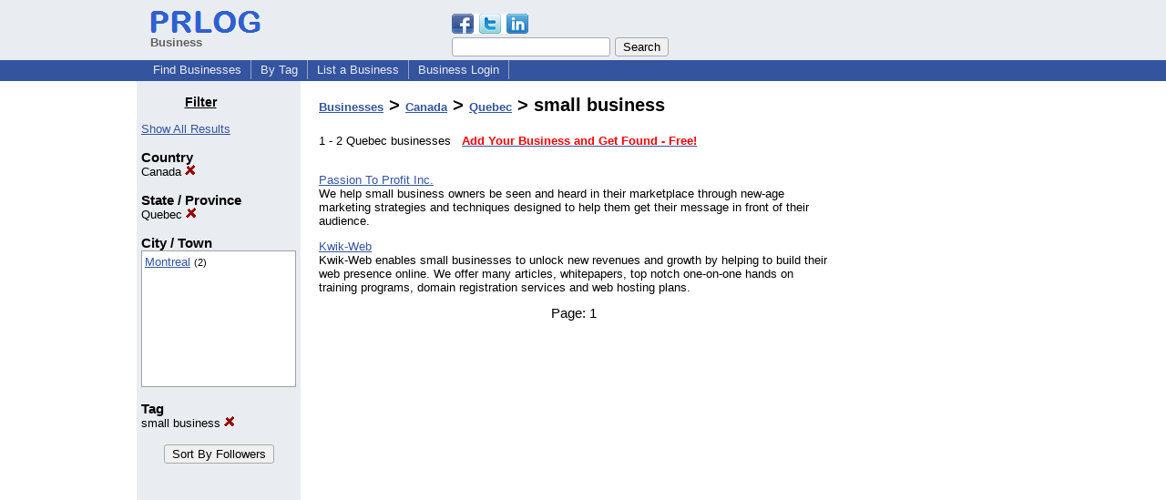

--- FILE ---
content_type: text/html; charset=utf-8
request_url: https://www.google.com/recaptcha/api2/aframe
body_size: 267
content:
<!DOCTYPE HTML><html><head><meta http-equiv="content-type" content="text/html; charset=UTF-8"></head><body><script nonce="pH9Xl6y7NsT3LKg77SNRDw">/** Anti-fraud and anti-abuse applications only. See google.com/recaptcha */ try{var clients={'sodar':'https://pagead2.googlesyndication.com/pagead/sodar?'};window.addEventListener("message",function(a){try{if(a.source===window.parent){var b=JSON.parse(a.data);var c=clients[b['id']];if(c){var d=document.createElement('img');d.src=c+b['params']+'&rc='+(localStorage.getItem("rc::a")?sessionStorage.getItem("rc::b"):"");window.document.body.appendChild(d);sessionStorage.setItem("rc::e",parseInt(sessionStorage.getItem("rc::e")||0)+1);localStorage.setItem("rc::h",'1768882086789');}}}catch(b){}});window.parent.postMessage("_grecaptcha_ready", "*");}catch(b){}</script></body></html>